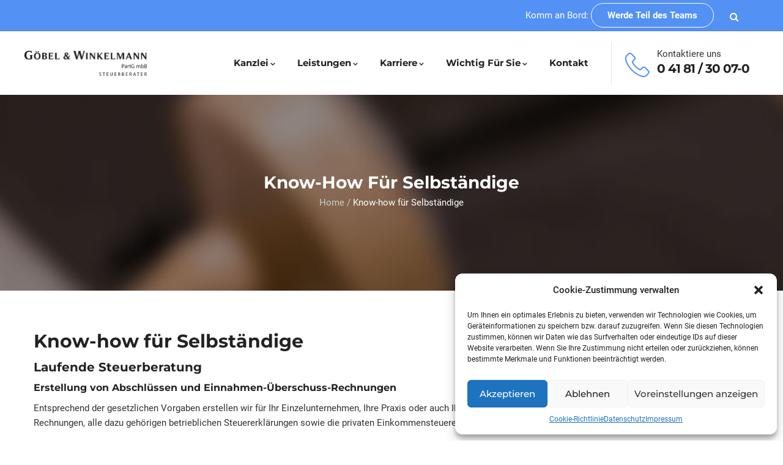

--- FILE ---
content_type: text/html; charset=UTF-8
request_url: https://goebel-winkelmann.de/service/selbststaendige/
body_size: 17375
content:
<!DOCTYPE html>
<html lang="de" class="no-js">
<head>
  <meta http-equiv="content-type" content="text/html; charset=UTF-8">
  <meta name="apple-touch-fullscreen" content="yes"/>
  <meta name="MobileOptimized" content="320"/>
  <meta name="viewport" content="width=device-width, initial-scale=1, maximum-scale=1, user-scalable=no">
  <link rel="profile" href="http://gmpg.org/xfn/11">
  <title>Know-how für Selbständige &#8211; Göbel &amp; Winkelmann</title>
<meta name='robots' content='max-image-preview:large' />
<!-- Grow Social by Mediavine v.1.20.2 https://marketplace.mediavine.com/grow-social-pro/ -->
<meta property="og:locale" content="de_DE_formal" />
<meta property="og:type" content="article" />
<meta property="og:title" content="Know-how für Selbständige" />
<meta property="og:description" content="&lt;ul&gt;
&lt;li&gt;Erstellung von Abschlüssen und Einnahmen-Überschuss-Rechnungen&lt;/li&gt;
&lt;li&gt;Finanzbuchhaltung &lt;/li&gt;
&lt;li&gt;Anlagenbuchhaltung &lt;/li&gt;
&lt;li&gt;Lohnbuchhaltung &lt;/li&gt;
&lt;li&gt;Betriebswirtschaftliche Beratung&lt;/li&gt;
&lt;li&gt;Rechtliche Beratung&lt;/li&gt;
&lt;/ul&gt;" />
<meta property="og:url" content="https://goebel-winkelmann.de/service/selbststaendige/" />
<meta property="og:site_name" content="Göbel &amp; Winkelmann" />
<meta property="og:updated_time" content="2022-02-09T15:48:35+00:00" />
<meta property="article:published_time" content="2021-10-01T09:34:17+00:00" />
<meta property="article:modified_time" content="2022-02-09T15:48:35+00:00" />
<meta name="twitter:card" content="summary_large_image" />
<meta name="twitter:title" content="Know-how für Selbständige" />
<meta name="twitter:description" content="&lt;ul&gt;
&lt;li&gt;Erstellung von Abschlüssen und Einnahmen-Überschuss-Rechnungen&lt;/li&gt;
&lt;li&gt;Finanzbuchhaltung &lt;/li&gt;
&lt;li&gt;Anlagenbuchhaltung &lt;/li&gt;
&lt;li&gt;Lohnbuchhaltung &lt;/li&gt;
&lt;li&gt;Betriebswirtschaftliche Beratung&lt;/li&gt;
&lt;li&gt;Rechtliche Beratung&lt;/li&gt;
&lt;/ul&gt;" />
<!-- Grow Social by Mediavine v.1.20.2 https://marketplace.mediavine.com/grow-social-pro/ -->
            <script id="omgf-pro-remove-async-google-fonts">
                var head=document.getElementsByTagName("head")[0],insertBefore=head.insertBefore,appendChild=head.appendChild,append=head.append;function runInterception(newElem,refElem,callback){if(!newElem.href||!(newElem.href.includes("//fonts.googleapis.com/css")||newElem.href.includes("//fonts.gstatic.com/s/")||newElem.href.includes("//fonts.googleapis.com/icon")))return eval(callback).call(head,newElem,refElem);console.log("OMGF Pro blocked request to "+newElem.href)}head.insertBefore=function(newElem,refElem){return runInterception(newElem,refElem,"insertBefore")},head.appendChild=function(newElem,refElem){return runInterception(newElem,refElem,"appendChild")},head.append=function(newElem,refElem){return runInterception(newElem,refElem,"append")};            </script>
<link rel='dns-prefetch' href='//goebel-winkelmann.de' />

<link rel="alternate" type="application/rss+xml" title="Göbel &amp; Winkelmann &raquo; Feed" href="https://goebel-winkelmann.de/feed/" />
<link rel="alternate" type="application/rss+xml" title="Göbel &amp; Winkelmann &raquo; Kommentar-Feed" href="https://goebel-winkelmann.de/comments/feed/" />
<script type="text/javascript">
window._wpemojiSettings = {"baseUrl":"https:\/\/s.w.org\/images\/core\/emoji\/14.0.0\/72x72\/","ext":".png","svgUrl":"https:\/\/s.w.org\/images\/core\/emoji\/14.0.0\/svg\/","svgExt":".svg","source":{"concatemoji":"https:\/\/goebel-winkelmann.de\/wp-includes\/js\/wp-emoji-release.min.js?ver=6.1.9"}};
/*! This file is auto-generated */
!function(e,a,t){var n,r,o,i=a.createElement("canvas"),p=i.getContext&&i.getContext("2d");function s(e,t){var a=String.fromCharCode,e=(p.clearRect(0,0,i.width,i.height),p.fillText(a.apply(this,e),0,0),i.toDataURL());return p.clearRect(0,0,i.width,i.height),p.fillText(a.apply(this,t),0,0),e===i.toDataURL()}function c(e){var t=a.createElement("script");t.src=e,t.defer=t.type="text/javascript",a.getElementsByTagName("head")[0].appendChild(t)}for(o=Array("flag","emoji"),t.supports={everything:!0,everythingExceptFlag:!0},r=0;r<o.length;r++)t.supports[o[r]]=function(e){if(p&&p.fillText)switch(p.textBaseline="top",p.font="600 32px Arial",e){case"flag":return s([127987,65039,8205,9895,65039],[127987,65039,8203,9895,65039])?!1:!s([55356,56826,55356,56819],[55356,56826,8203,55356,56819])&&!s([55356,57332,56128,56423,56128,56418,56128,56421,56128,56430,56128,56423,56128,56447],[55356,57332,8203,56128,56423,8203,56128,56418,8203,56128,56421,8203,56128,56430,8203,56128,56423,8203,56128,56447]);case"emoji":return!s([129777,127995,8205,129778,127999],[129777,127995,8203,129778,127999])}return!1}(o[r]),t.supports.everything=t.supports.everything&&t.supports[o[r]],"flag"!==o[r]&&(t.supports.everythingExceptFlag=t.supports.everythingExceptFlag&&t.supports[o[r]]);t.supports.everythingExceptFlag=t.supports.everythingExceptFlag&&!t.supports.flag,t.DOMReady=!1,t.readyCallback=function(){t.DOMReady=!0},t.supports.everything||(n=function(){t.readyCallback()},a.addEventListener?(a.addEventListener("DOMContentLoaded",n,!1),e.addEventListener("load",n,!1)):(e.attachEvent("onload",n),a.attachEvent("onreadystatechange",function(){"complete"===a.readyState&&t.readyCallback()})),(e=t.source||{}).concatemoji?c(e.concatemoji):e.wpemoji&&e.twemoji&&(c(e.twemoji),c(e.wpemoji)))}(window,document,window._wpemojiSettings);
</script>
<style type="text/css">
img.wp-smiley,
img.emoji {
	display: inline !important;
	border: none !important;
	box-shadow: none !important;
	height: 1em !important;
	width: 1em !important;
	margin: 0 0.07em !important;
	vertical-align: -0.1em !important;
	background: none !important;
	padding: 0 !important;
}
</style>
	<link rel='stylesheet' id='wp-block-library-css' href='https://goebel-winkelmann.de/wp-includes/css/dist/block-library/style.min.css?ver=6.1.9' type='text/css' media='all' />
<link rel='stylesheet' id='classic-theme-styles-css' href='https://goebel-winkelmann.de/wp-includes/css/classic-themes.min.css?ver=1' type='text/css' media='all' />
<style id='global-styles-inline-css' type='text/css'>
body{--wp--preset--color--black: #000000;--wp--preset--color--cyan-bluish-gray: #abb8c3;--wp--preset--color--white: #ffffff;--wp--preset--color--pale-pink: #f78da7;--wp--preset--color--vivid-red: #cf2e2e;--wp--preset--color--luminous-vivid-orange: #ff6900;--wp--preset--color--luminous-vivid-amber: #fcb900;--wp--preset--color--light-green-cyan: #7bdcb5;--wp--preset--color--vivid-green-cyan: #00d084;--wp--preset--color--pale-cyan-blue: #8ed1fc;--wp--preset--color--vivid-cyan-blue: #0693e3;--wp--preset--color--vivid-purple: #9b51e0;--wp--preset--gradient--vivid-cyan-blue-to-vivid-purple: linear-gradient(135deg,rgba(6,147,227,1) 0%,rgb(155,81,224) 100%);--wp--preset--gradient--light-green-cyan-to-vivid-green-cyan: linear-gradient(135deg,rgb(122,220,180) 0%,rgb(0,208,130) 100%);--wp--preset--gradient--luminous-vivid-amber-to-luminous-vivid-orange: linear-gradient(135deg,rgba(252,185,0,1) 0%,rgba(255,105,0,1) 100%);--wp--preset--gradient--luminous-vivid-orange-to-vivid-red: linear-gradient(135deg,rgba(255,105,0,1) 0%,rgb(207,46,46) 100%);--wp--preset--gradient--very-light-gray-to-cyan-bluish-gray: linear-gradient(135deg,rgb(238,238,238) 0%,rgb(169,184,195) 100%);--wp--preset--gradient--cool-to-warm-spectrum: linear-gradient(135deg,rgb(74,234,220) 0%,rgb(151,120,209) 20%,rgb(207,42,186) 40%,rgb(238,44,130) 60%,rgb(251,105,98) 80%,rgb(254,248,76) 100%);--wp--preset--gradient--blush-light-purple: linear-gradient(135deg,rgb(255,206,236) 0%,rgb(152,150,240) 100%);--wp--preset--gradient--blush-bordeaux: linear-gradient(135deg,rgb(254,205,165) 0%,rgb(254,45,45) 50%,rgb(107,0,62) 100%);--wp--preset--gradient--luminous-dusk: linear-gradient(135deg,rgb(255,203,112) 0%,rgb(199,81,192) 50%,rgb(65,88,208) 100%);--wp--preset--gradient--pale-ocean: linear-gradient(135deg,rgb(255,245,203) 0%,rgb(182,227,212) 50%,rgb(51,167,181) 100%);--wp--preset--gradient--electric-grass: linear-gradient(135deg,rgb(202,248,128) 0%,rgb(113,206,126) 100%);--wp--preset--gradient--midnight: linear-gradient(135deg,rgb(2,3,129) 0%,rgb(40,116,252) 100%);--wp--preset--duotone--dark-grayscale: url('#wp-duotone-dark-grayscale');--wp--preset--duotone--grayscale: url('#wp-duotone-grayscale');--wp--preset--duotone--purple-yellow: url('#wp-duotone-purple-yellow');--wp--preset--duotone--blue-red: url('#wp-duotone-blue-red');--wp--preset--duotone--midnight: url('#wp-duotone-midnight');--wp--preset--duotone--magenta-yellow: url('#wp-duotone-magenta-yellow');--wp--preset--duotone--purple-green: url('#wp-duotone-purple-green');--wp--preset--duotone--blue-orange: url('#wp-duotone-blue-orange');--wp--preset--font-size--small: 13px;--wp--preset--font-size--medium: 20px;--wp--preset--font-size--large: 36px;--wp--preset--font-size--x-large: 42px;--wp--preset--spacing--20: 0.44rem;--wp--preset--spacing--30: 0.67rem;--wp--preset--spacing--40: 1rem;--wp--preset--spacing--50: 1.5rem;--wp--preset--spacing--60: 2.25rem;--wp--preset--spacing--70: 3.38rem;--wp--preset--spacing--80: 5.06rem;}:where(.is-layout-flex){gap: 0.5em;}body .is-layout-flow > .alignleft{float: left;margin-inline-start: 0;margin-inline-end: 2em;}body .is-layout-flow > .alignright{float: right;margin-inline-start: 2em;margin-inline-end: 0;}body .is-layout-flow > .aligncenter{margin-left: auto !important;margin-right: auto !important;}body .is-layout-constrained > .alignleft{float: left;margin-inline-start: 0;margin-inline-end: 2em;}body .is-layout-constrained > .alignright{float: right;margin-inline-start: 2em;margin-inline-end: 0;}body .is-layout-constrained > .aligncenter{margin-left: auto !important;margin-right: auto !important;}body .is-layout-constrained > :where(:not(.alignleft):not(.alignright):not(.alignfull)){max-width: var(--wp--style--global--content-size);margin-left: auto !important;margin-right: auto !important;}body .is-layout-constrained > .alignwide{max-width: var(--wp--style--global--wide-size);}body .is-layout-flex{display: flex;}body .is-layout-flex{flex-wrap: wrap;align-items: center;}body .is-layout-flex > *{margin: 0;}:where(.wp-block-columns.is-layout-flex){gap: 2em;}.has-black-color{color: var(--wp--preset--color--black) !important;}.has-cyan-bluish-gray-color{color: var(--wp--preset--color--cyan-bluish-gray) !important;}.has-white-color{color: var(--wp--preset--color--white) !important;}.has-pale-pink-color{color: var(--wp--preset--color--pale-pink) !important;}.has-vivid-red-color{color: var(--wp--preset--color--vivid-red) !important;}.has-luminous-vivid-orange-color{color: var(--wp--preset--color--luminous-vivid-orange) !important;}.has-luminous-vivid-amber-color{color: var(--wp--preset--color--luminous-vivid-amber) !important;}.has-light-green-cyan-color{color: var(--wp--preset--color--light-green-cyan) !important;}.has-vivid-green-cyan-color{color: var(--wp--preset--color--vivid-green-cyan) !important;}.has-pale-cyan-blue-color{color: var(--wp--preset--color--pale-cyan-blue) !important;}.has-vivid-cyan-blue-color{color: var(--wp--preset--color--vivid-cyan-blue) !important;}.has-vivid-purple-color{color: var(--wp--preset--color--vivid-purple) !important;}.has-black-background-color{background-color: var(--wp--preset--color--black) !important;}.has-cyan-bluish-gray-background-color{background-color: var(--wp--preset--color--cyan-bluish-gray) !important;}.has-white-background-color{background-color: var(--wp--preset--color--white) !important;}.has-pale-pink-background-color{background-color: var(--wp--preset--color--pale-pink) !important;}.has-vivid-red-background-color{background-color: var(--wp--preset--color--vivid-red) !important;}.has-luminous-vivid-orange-background-color{background-color: var(--wp--preset--color--luminous-vivid-orange) !important;}.has-luminous-vivid-amber-background-color{background-color: var(--wp--preset--color--luminous-vivid-amber) !important;}.has-light-green-cyan-background-color{background-color: var(--wp--preset--color--light-green-cyan) !important;}.has-vivid-green-cyan-background-color{background-color: var(--wp--preset--color--vivid-green-cyan) !important;}.has-pale-cyan-blue-background-color{background-color: var(--wp--preset--color--pale-cyan-blue) !important;}.has-vivid-cyan-blue-background-color{background-color: var(--wp--preset--color--vivid-cyan-blue) !important;}.has-vivid-purple-background-color{background-color: var(--wp--preset--color--vivid-purple) !important;}.has-black-border-color{border-color: var(--wp--preset--color--black) !important;}.has-cyan-bluish-gray-border-color{border-color: var(--wp--preset--color--cyan-bluish-gray) !important;}.has-white-border-color{border-color: var(--wp--preset--color--white) !important;}.has-pale-pink-border-color{border-color: var(--wp--preset--color--pale-pink) !important;}.has-vivid-red-border-color{border-color: var(--wp--preset--color--vivid-red) !important;}.has-luminous-vivid-orange-border-color{border-color: var(--wp--preset--color--luminous-vivid-orange) !important;}.has-luminous-vivid-amber-border-color{border-color: var(--wp--preset--color--luminous-vivid-amber) !important;}.has-light-green-cyan-border-color{border-color: var(--wp--preset--color--light-green-cyan) !important;}.has-vivid-green-cyan-border-color{border-color: var(--wp--preset--color--vivid-green-cyan) !important;}.has-pale-cyan-blue-border-color{border-color: var(--wp--preset--color--pale-cyan-blue) !important;}.has-vivid-cyan-blue-border-color{border-color: var(--wp--preset--color--vivid-cyan-blue) !important;}.has-vivid-purple-border-color{border-color: var(--wp--preset--color--vivid-purple) !important;}.has-vivid-cyan-blue-to-vivid-purple-gradient-background{background: var(--wp--preset--gradient--vivid-cyan-blue-to-vivid-purple) !important;}.has-light-green-cyan-to-vivid-green-cyan-gradient-background{background: var(--wp--preset--gradient--light-green-cyan-to-vivid-green-cyan) !important;}.has-luminous-vivid-amber-to-luminous-vivid-orange-gradient-background{background: var(--wp--preset--gradient--luminous-vivid-amber-to-luminous-vivid-orange) !important;}.has-luminous-vivid-orange-to-vivid-red-gradient-background{background: var(--wp--preset--gradient--luminous-vivid-orange-to-vivid-red) !important;}.has-very-light-gray-to-cyan-bluish-gray-gradient-background{background: var(--wp--preset--gradient--very-light-gray-to-cyan-bluish-gray) !important;}.has-cool-to-warm-spectrum-gradient-background{background: var(--wp--preset--gradient--cool-to-warm-spectrum) !important;}.has-blush-light-purple-gradient-background{background: var(--wp--preset--gradient--blush-light-purple) !important;}.has-blush-bordeaux-gradient-background{background: var(--wp--preset--gradient--blush-bordeaux) !important;}.has-luminous-dusk-gradient-background{background: var(--wp--preset--gradient--luminous-dusk) !important;}.has-pale-ocean-gradient-background{background: var(--wp--preset--gradient--pale-ocean) !important;}.has-electric-grass-gradient-background{background: var(--wp--preset--gradient--electric-grass) !important;}.has-midnight-gradient-background{background: var(--wp--preset--gradient--midnight) !important;}.has-small-font-size{font-size: var(--wp--preset--font-size--small) !important;}.has-medium-font-size{font-size: var(--wp--preset--font-size--medium) !important;}.has-large-font-size{font-size: var(--wp--preset--font-size--large) !important;}.has-x-large-font-size{font-size: var(--wp--preset--font-size--x-large) !important;}
.wp-block-navigation a:where(:not(.wp-element-button)){color: inherit;}
:where(.wp-block-columns.is-layout-flex){gap: 2em;}
.wp-block-pullquote{font-size: 1.5em;line-height: 1.6;}
</style>
<link rel='stylesheet' id='dnd-upload-cf7-css' href='https://goebel-winkelmann.de/wp-content/plugins/drag-and-drop-multiple-file-upload-contact-form-7/assets/css/dnd-upload-cf7.css?ver=1.3.6.5' type='text/css' media='all' />
<link rel='stylesheet' id='contact-form-7-css' href='https://goebel-winkelmann.de/wp-content/plugins/contact-form-7/includes/css/styles.css?ver=5.6.4' type='text/css' media='all' />
<link rel="preload" class="mv-grow-style" href="https://goebel-winkelmann.de/wp-content/plugins/social-pug/assets/dist/style-frontend-pro.1.20.2.css?ver=1.20.2" as="style"><noscript><link rel='stylesheet' id='dpsp-frontend-style-pro-css' href='https://goebel-winkelmann.de/wp-content/plugins/social-pug/assets/dist/style-frontend-pro.1.20.2.css?ver=1.20.2' type='text/css' media='all' />
</noscript><link rel='stylesheet' id='cmplz-general-css' href='https://goebel-winkelmann.de/wp-content/plugins/complianz-gdpr/assets/css/cookieblocker.min.css?ver=6.3.5' type='text/css' media='all' />
<link rel='stylesheet' id='winnex-fonts-css' href='https://goebel-winkelmann.de/wp-content/uploads/omgf/winnex-fonts/winnex-fonts.css?ver=1668160338' type='text/css' media='all' />
<link rel='stylesheet' id='lightgallery-css' href='https://goebel-winkelmann.de/wp-content/themes/winnex/js/lightgallery/css/lightgallery.min.css?ver=6.1.9' type='text/css' media='all' />
<link rel='stylesheet' id='winnex-style-css' href='https://goebel-winkelmann.de/wp-content/themes/winnex/style.css?ver=1.0.1' type='text/css' media='all' />
<link rel='stylesheet' id='magnific-css' href='https://goebel-winkelmann.de/wp-content/themes/winnex/js/magnific/magnific-popup.css?ver=6.1.9' type='text/css' media='all' />
<link rel='stylesheet' id='owl-carousel-css' href='https://goebel-winkelmann.de/wp-content/themes/winnex/js/owl-carousel/assets/owl.carousel.css?ver=6.1.9' type='text/css' media='all' />
<link rel='stylesheet' id='icon-custom-css' href='https://goebel-winkelmann.de/wp-content/themes/winnex/css/icon-custom.css?ver=6.1.9' type='text/css' media='all' />
<link rel='stylesheet' id='icon-fontawesome-css' href='https://goebel-winkelmann.de/wp-content/themes/winnex/css/fontawesome/css/font-awesome.min.css?ver=6.1.9' type='text/css' media='all' />
<link rel='stylesheet' id='winnex-bootstrap-css' href='https://goebel-winkelmann.de/wp-content/themes/winnex/css/skins/blue-2/bootstrap.css?ver=1.0.1' type='text/css' media='all' />
<link rel='stylesheet' id='winnex-woocoomerce-css' href='https://goebel-winkelmann.de/wp-content/themes/winnex/css/skins/blue-2/woocommerce.css?ver=1.0.1' type='text/css' media='all' />
<link rel='stylesheet' id='winnex-template-css' href='https://goebel-winkelmann.de/wp-content/themes/winnex/css/skins/blue-2/template.css?ver=1.0.1' type='text/css' media='all' />
<link rel='stylesheet' id='winnex-parent-style-css' href='https://goebel-winkelmann.de/wp-content/themes/winnex/style.css?ver=6.1.9' type='text/css' media='all' />
<link rel='stylesheet' id='winnex-child-style-css' href='https://goebel-winkelmann.de/wp-content/themes/winnex_child/style.css?ver=6.1.9' type='text/css' media='all' />
<link rel='stylesheet' id='gva-custom-style-css' href='https://goebel-winkelmann.de/wp-content/themes/winnex/css/custom_script.css?ver=6.1.9' type='text/css' media='all' />
<style id='gva-custom-style-inline-css' type='text/css'>
body{color:#333333;}.topbar{background:#5491F5;}.topbar{color: #FFFFFF;}ul.gva-main-menu > li > a:hover, ul.gva-main-menu > li > a:focus, ul.gva-main-menu > li > a:active{color: #D2DDE4!important;}ul.gva-main-menu .submenu-inner a:hover, ul.gva-main-menu .submenu-inner a:active, ul.gva-main-menu .submenu-inner a:focus {color: #D2DDE4!important;}div.page a:hover, div.page a:active, div.page a:focus {background: #D2DDE4!important;}#wp-footer {background: #5491F5!important;}#wp-footer {color: #FFFFFF;}#wp-footer a:hover, #wp-footer a:active, #wp-footer a:focus {color: #D2DDE4!important;}.copyright {background: #5491F5!important;}.copyright {color: #FFFFFF;}.copyright a:hover, .copyright a:active, .copyright a:focus {color: #D2DDE4!important;}
</style>
<script type='text/javascript' src='https://goebel-winkelmann.de/wp-includes/js/jquery/jquery.min.js?ver=3.6.1' id='jquery-core-js'></script>
<script type='text/javascript' src='https://goebel-winkelmann.de/wp-includes/js/jquery/jquery-migrate.min.js?ver=3.3.2' id='jquery-migrate-js'></script>
<script type='text/javascript' src='https://goebel-winkelmann.de/wp-content/themes/winnex/js/bootstrap.js?ver=6.1.9' id='bootstrap-js'></script>
<script type='text/javascript' src='https://goebel-winkelmann.de/wp-content/themes/winnex/js/countdown.js?ver=6.1.9' id='countdown-js'></script>
<script type='text/javascript' src='https://goebel-winkelmann.de/wp-content/themes/winnex/js/count-to.js?ver=6.1.9' id='count-to-js'></script>
<script type='text/javascript' src='https://goebel-winkelmann.de/wp-content/themes/winnex/js/jquery.appear.js?ver=6.1.9' id='appear-js'></script>
<script type='text/javascript' src='https://goebel-winkelmann.de/wp-content/themes/winnex/js/perfect-scrollbar.jquery.min.js?ver=6.1.9' id='scrollbar-js'></script>
<script type='text/javascript' src='https://goebel-winkelmann.de/wp-content/themes/winnex/js/owl-carousel/owl.carousel.min.js?ver=6.1.9' id='owl-carousel-js'></script>
<script type='text/javascript' src='https://goebel-winkelmann.de/wp-content/themes/winnex/js/magnific/jquery.magnific-popup.min.js?ver=6.1.9' id='magnific-js'></script>
<script type='text/javascript' src='https://goebel-winkelmann.de/wp-content/themes/winnex/js/scroll/jquery.scrollto.js?ver=6.1.9' id='scroll-to-js'></script>
<script type='text/javascript' src='https://goebel-winkelmann.de/wp-content/themes/winnex/js/waypoint.js?ver=6.1.9' id='waypoint-js'></script>
<script type='text/javascript' src='https://goebel-winkelmann.de/wp-content/themes/winnex/js/jquery.cookie.js?ver=6.1.9' id='cookie-js'></script>
<script type='text/javascript' src='https://goebel-winkelmann.de/wp-content/themes/winnex/js/jquery.typer.js?ver=6.1.9' id='typer-js'></script>
<script type='text/javascript' src='https://goebel-winkelmann.de/wp-includes/js/imagesloaded.min.js?ver=4.1.4' id='imagesloaded-js'></script>
<script type='text/javascript' src='https://goebel-winkelmann.de/wp-content/themes/winnex/js/lightgallery/js/lightgallery.min.js?ver=6.1.9' id='lightgallery-js'></script>
<script type='text/javascript' src='https://goebel-winkelmann.de/wp-includes/js/masonry.min.js?ver=4.2.2' id='masonry-js'></script>
<script type='text/javascript' src='https://goebel-winkelmann.de/wp-includes/js/jquery/jquery.masonry.min.js?ver=3.1.2b' id='jquery-masonry-js'></script>
<script type='text/javascript' id='winnex-main-js-extra'>
/* <![CDATA[ */
var form_ajax_object = {"security_nonce":"c7cc9f1a91"};
/* ]]> */
</script>
<script type='text/javascript' src='https://goebel-winkelmann.de/wp-content/themes/winnex/js/main.js?ver=6.1.9' id='winnex-main-js'></script>
<script type='text/javascript' id='woocommerce-theme-js-extra'>
/* <![CDATA[ */
var woo_ajax_object = {"security_nonce":"24f375bea0"};
/* ]]> */
</script>
<script type='text/javascript' src='https://goebel-winkelmann.de/wp-content/themes/winnex/js/woocommerce.js?ver=6.1.9' id='woocommerce-theme-js'></script>
<link rel="https://api.w.org/" href="https://goebel-winkelmann.de/wp-json/" /><link rel="EditURI" type="application/rsd+xml" title="RSD" href="https://goebel-winkelmann.de/xmlrpc.php?rsd" />
<link rel="wlwmanifest" type="application/wlwmanifest+xml" href="https://goebel-winkelmann.de/wp-includes/wlwmanifest.xml" />
<meta name="generator" content="WordPress 6.1.9" />
<link rel="canonical" href="https://goebel-winkelmann.de/service/selbststaendige/" />
<link rel='shortlink' href='https://goebel-winkelmann.de/?p=3790' />
<link rel="alternate" type="application/json+oembed" href="https://goebel-winkelmann.de/wp-json/oembed/1.0/embed?url=https%3A%2F%2Fgoebel-winkelmann.de%2Fservice%2Fselbststaendige%2F" />
<link rel="alternate" type="text/xml+oembed" href="https://goebel-winkelmann.de/wp-json/oembed/1.0/embed?url=https%3A%2F%2Fgoebel-winkelmann.de%2Fservice%2Fselbststaendige%2F&#038;format=xml" />
<meta name="framework" content="Redux 4.2.11" /><script> var ajaxurl = "https://goebel-winkelmann.de/wp-admin/admin-ajax.php";</script><style type="text/css" data-source="Grow Social by Mediavine"></style><style>.cmplz-hidden{display:none!important;}</style><script> var ajaxurl = "https://goebel-winkelmann.de/wp-admin/admin-ajax.php";</script><meta name="generator" content="Powered by WPBakery Page Builder - drag and drop page builder for WordPress."/>
<meta name="generator" content="Powered by Slider Revolution 6.5.8 - responsive, Mobile-Friendly Slider Plugin for WordPress with comfortable drag and drop interface." />
<link rel="icon" href="https://goebel-winkelmann.de/wp-content/uploads/2022/11/cropped-favicon-gundw-32x32.jpg" sizes="32x32" />
<link rel="icon" href="https://goebel-winkelmann.de/wp-content/uploads/2022/11/cropped-favicon-gundw-192x192.jpg" sizes="192x192" />
<link rel="apple-touch-icon" href="https://goebel-winkelmann.de/wp-content/uploads/2022/11/cropped-favicon-gundw-180x180.jpg" />
<meta name="msapplication-TileImage" content="https://goebel-winkelmann.de/wp-content/uploads/2022/11/cropped-favicon-gundw-270x270.jpg" />
<script type="text/javascript">function setREVStartSize(e){
			//window.requestAnimationFrame(function() {				 
				window.RSIW = window.RSIW===undefined ? window.innerWidth : window.RSIW;	
				window.RSIH = window.RSIH===undefined ? window.innerHeight : window.RSIH;	
				try {								
					var pw = document.getElementById(e.c).parentNode.offsetWidth,
						newh;
					pw = pw===0 || isNaN(pw) ? window.RSIW : pw;
					e.tabw = e.tabw===undefined ? 0 : parseInt(e.tabw);
					e.thumbw = e.thumbw===undefined ? 0 : parseInt(e.thumbw);
					e.tabh = e.tabh===undefined ? 0 : parseInt(e.tabh);
					e.thumbh = e.thumbh===undefined ? 0 : parseInt(e.thumbh);
					e.tabhide = e.tabhide===undefined ? 0 : parseInt(e.tabhide);
					e.thumbhide = e.thumbhide===undefined ? 0 : parseInt(e.thumbhide);
					e.mh = e.mh===undefined || e.mh=="" || e.mh==="auto" ? 0 : parseInt(e.mh,0);		
					if(e.layout==="fullscreen" || e.l==="fullscreen") 						
						newh = Math.max(e.mh,window.RSIH);					
					else{					
						e.gw = Array.isArray(e.gw) ? e.gw : [e.gw];
						for (var i in e.rl) if (e.gw[i]===undefined || e.gw[i]===0) e.gw[i] = e.gw[i-1];					
						e.gh = e.el===undefined || e.el==="" || (Array.isArray(e.el) && e.el.length==0)? e.gh : e.el;
						e.gh = Array.isArray(e.gh) ? e.gh : [e.gh];
						for (var i in e.rl) if (e.gh[i]===undefined || e.gh[i]===0) e.gh[i] = e.gh[i-1];
											
						var nl = new Array(e.rl.length),
							ix = 0,						
							sl;					
						e.tabw = e.tabhide>=pw ? 0 : e.tabw;
						e.thumbw = e.thumbhide>=pw ? 0 : e.thumbw;
						e.tabh = e.tabhide>=pw ? 0 : e.tabh;
						e.thumbh = e.thumbhide>=pw ? 0 : e.thumbh;					
						for (var i in e.rl) nl[i] = e.rl[i]<window.RSIW ? 0 : e.rl[i];
						sl = nl[0];									
						for (var i in nl) if (sl>nl[i] && nl[i]>0) { sl = nl[i]; ix=i;}															
						var m = pw>(e.gw[ix]+e.tabw+e.thumbw) ? 1 : (pw-(e.tabw+e.thumbw)) / (e.gw[ix]);					
						newh =  (e.gh[ix] * m) + (e.tabh + e.thumbh);
					}
					var el = document.getElementById(e.c);
					if (el!==null && el) el.style.height = newh+"px";					
					el = document.getElementById(e.c+"_wrapper");
					if (el!==null && el) {
						el.style.height = newh+"px";
						el.style.display = "block";
					}
				} catch(e){
					console.log("Failure at Presize of Slider:" + e)
				}					   
			//});
		  };</script>
		<style type="text/css" id="wp-custom-css">
			* .support-box,
* .gsc-icon-box.right .highlight_content .title:after, .gsc-icon-box.left .highlight_content .title:after,
* input[type*="submit"] {
	background: #5491f5 !important;
}

* .column-border .vc_column-inner {
	border-color:#5491f5 !important;
}

* .gsc-job-box .content-inner .job-type, * .gsc-job-box .content-inner .information ul li i {
	color: #5491f5 !important;
}

.wpcf7-form select {
  appearance: none;
	-webkit-appearance: none;
  outline: 0;
  border: 0;
  box-shadow: none;
		border: 1px solid rgba(0, 0, 0, 0.1); 
	border-radius: 15px;
    background-color: #fff !important;
	background: #fff !important;
	color: #000 !important;
}

.wpcf7-form .action .wpcf7-submit {
	border: 1px solid #fff;
}

header .logo img {
	width: 100% !important;
}

.topbar .right .main-search i {
	color: #fff !important;
}

.topbar .right .topbar-text a {
	text-decoration: none;
}

.rubrikbild_hg,
.rubrik_header {
	background-color: #5491f5 !important;
	color: #fff !important
}

.rubrik_header .rubrik a h5 {
	color: #fff !important;
}

.beitrag_steuertermine table {
	background-color: #5491f5 !important;
}

.beitrag_steuertermine table tr td {
	color: #fff !important;
	border-color: #fff !important;
}

.mio_head #eingabe_suchbegriff select {
	  appearance: none;
	-webkit-appearance: none;
  outline: 0;
  border: 0;
  box-shadow: none;
		border: 1px solid rgba(0, 0, 0, 0.1); 
	border-radius: 15px;
    background-color: #5491f5 !important;
	background: #5491f5 !important;
	color: #fff !important;
}

.mio_standard.mio_news article .teaser a {
	display: inline-block;
		border: 1px solid rgba(0, 0, 0, 0.1); 
	border-radius: 5px;
    background-color: #5491f5 !important;
	color: #fff !important;
	padding-top: 4px;
padding-bottom: 4px;
padding-left: 8px;
padding-right: 8px;
}

.mb_teaser .download,
.icon_msg_print,
.icon_msg_hide {
	display: none !important;
}

.toggle.lnk_msg_print,
.toggle.lnk_msg_hide {
	display: inline-block;
		border: 1px solid rgba(0, 0, 0, 0.1); 
	border-radius: 5px;
    background-color: #5491f5 !important;
	color: #fff !important;
	padding-top: 4px;
padding-bottom: 4px;
padding-left: 8px;
padding-right: 8px;
}

.mehr a,
.mb_teaser .mmb_download,
.mio_standard.mio_news .paginierung a {
		display: inline-block;
		border: 1px solid rgba(0, 0, 0, 0.1); 
	border-radius: 5px;
    background-color: #5491f5 !important;
	color: #fff !important;
	padding-top: 4px;
padding-bottom: 4px;
padding-left: 8px;
padding-right: 8px;
}

.mio_standard.mio_news .paginierung span {
		display: inline-block;
		border: 1px solid #5491f5; 
	border-radius: 5px;
    background-color: #fff !important;
	color: #000 !important;
	padding-top: 4px;
padding-bottom: 4px;
padding-left: 8px;
padding-right: 8px;
}

.custom-breadcrumb.hero.text-light.text-center {
	background-attachment: fixed !important;
}

#wp-footer a {
	color: #fff !important;
}

.gsc-heading .title {
	text-transform: none !important;
}

.team-block-single .team-quote:after {
	color: #5491f5 !important;
}

.contact-feedback-form input,
.contact-feedback-form textarea {
	border-radius: 15px !important;
}

.team-quote {
	display: none !important
}

.string {
	color:#000;
}

		</style>
		<noscript><style> .wpb_animate_when_almost_visible { opacity: 1; }</style></noscript></head>
<body data-cmplz=1 class="service-template-default single single-service postid-3790 wpb-js-composer js-comp-ver-6.7.0 vc_responsive">
  <div class="wrapper-page"> <!--page-->
        
    <header class=" header-default header-v1">
        <div class="topbar hidden-sm hidden-xs">
    <div class="container">
      <div class="content-inner">
        <div class="left pull-left">
          <ul class="socials">
    

     

     

     

    

    
   
   
   
   
    </ul>        </div> 
        <div class="right pull-right">
          
          <div class="mini-cart-header cart-v2">
              
          </div> 

          <div class="main-search gva-search">
            <a class="control-search"><i class="fa fa-search"></i></a>
            <div class="gva-search-content search-content">
              <div class="search-content-inner">
                <div class="content-inner"><form method="get" class="searchform gva-main-search" action="https://goebel-winkelmann.de/">
	<div class="gva-search">
		<input name="s" maxlength="40" class="form-control input-large input-search" type="text" size="20" placeholder="Search...">
		<span class="input-group-addon input-large btn-search">
			<input type="submit" class="fa" value="&#xf002;" />
		</span>
	</div>
</form>


</div>  
              </div>  
            </div>
          </div>
          
          <div class="topbar-text">
            Komm an Bord:
<a href="/karriere" style="color:#fff;text-decoration:none"><div style="text-decoration: none; display: inline; padding: 10px 26px; background-color: #5491f5; border: 1px solid #fff; border-radius: 30px; color: #fff; font-size: 15px; font-weight: 600; line-height: 40px;">Werde Teil des Teams</div></a>
&nbsp;          </div>

        </div>   
      </div>   
    </div>   
  </div>
        
      <div class="gv-sticky-menu">
        
<div class="header-mobile hidden-lg hidden-md">
  <div class="container">
    <div class="row"> 
     
      <div class="left col-xs-4">
         <div class="hidden-lg hidden-md">
   <div class="canvas-menu gva-offcanvas">
     <a class="dropdown-toggle" data-canvas=".mobile" href="#"><i class="gv-icon-103"></i></a>
   </div>
   <div class="gva-offcanvas-content mobile">
      <div class="close-canvas"><a><i class="gv-icon-8"></i></a></div>
      <div class="wp-sidebar sidebar">
         <div id="gva-mobile-menu" class="navbar-collapse"><ul id="menu-main-menu" class="nav navbar-nav gva-nav-menu gva-mobile-menu"><li id="menu-item-3984" class="menu-item menu-item-type-post_type menu-item-object-page menu-item-has-children menu-item-3984"><a href="https://goebel-winkelmann.de/kanzlei/">Kanzlei<span class="caret"></span></a>
<ul class="submenu-inner ">
	<li id="menu-item-4177" class="menu-item menu-item-type-post_type menu-item-object-page menu-item-4177"><a href="https://goebel-winkelmann.de/kanzlei/">Unser Team</a></li>
	<li id="menu-item-4108" class="menu-item menu-item-type-post_type menu-item-object-page menu-item-4108"><a href="https://goebel-winkelmann.de/kanzlei/leitbild/">Kanzleileitbild</a></li>
	<li id="menu-item-4204" class="menu-item menu-item-type-post_type menu-item-object-page menu-item-4204"><a href="https://goebel-winkelmann.de/kanzlei/engagement/">Engagement</a></li>
</ul>
</li>
<li id="menu-item-3789" class="menu-item menu-item-type-post_type menu-item-object-page current-menu-ancestor current-menu-parent current_page_parent current_page_ancestor menu-item-has-children menu-item-3789"><a href="https://goebel-winkelmann.de/leistungen/">Leistungen<span class="caret"></span></a>
<ul class="submenu-inner ">
	<li id="menu-item-4172" class="menu-item menu-item-type-custom menu-item-object-custom menu-item-4172"><a href="/service/nachfolgeplanung/">Nachfolgeplanung</a></li>
	<li id="menu-item-4173" class="menu-item menu-item-type-custom menu-item-object-custom menu-item-4173"><a href="/service/betriebswirtschaftliche-beratung/">Betriebswirtschaftliche Beratung</a></li>
	<li id="menu-item-4174" class="menu-item menu-item-type-custom menu-item-object-custom menu-item-4174"><a href="/service/unternehmensgruendung/">Unternehmensgründung</a></li>
	<li id="menu-item-3797" class="menu-item menu-item-type-custom menu-item-object-custom menu-item-3797"><a href="/service/privatkunden">Beratung Für Privatmandanten</a></li>
	<li id="menu-item-3795" class="menu-item menu-item-type-custom menu-item-object-custom current-menu-item menu-item-3795"><a href="/service/selbststaendige">Know-how für Selbständige</a></li>
	<li id="menu-item-3796" class="menu-item menu-item-type-custom menu-item-object-custom menu-item-3796"><a href="/service/gesellschaften">Service Für Gesellschaften</a></li>
</ul>
</li>
<li id="menu-item-3785" class="menu-item menu-item-type-post_type menu-item-object-page menu-item-has-children menu-item-3785"><a href="https://goebel-winkelmann.de/karriere/">Karriere<span class="caret"></span></a>
<ul class="submenu-inner ">
	<li id="menu-item-3997" class="menu-item menu-item-type-post_type menu-item-object-page menu-item-3997"><a href="https://goebel-winkelmann.de/karriere/">Stellenangebote</a></li>
	<li id="menu-item-3998" class="menu-item menu-item-type-post_type menu-item-object-page menu-item-3998"><a href="https://goebel-winkelmann.de/karriere/ausbildung-studium/">Ausbildung &#038; Studium</a></li>
</ul>
</li>
<li id="menu-item-4057" class="menu-item menu-item-type-post_type menu-item-object-page menu-item-has-children menu-item-4057"><a href="https://goebel-winkelmann.de/merkblaetter/">Wichtig für Sie<span class="caret"></span></a>
<ul class="submenu-inner ">
	<li id="menu-item-4041" class="menu-item menu-item-type-post_type menu-item-object-page menu-item-4041"><a href="https://goebel-winkelmann.de/merkblaetter/">Merkblätter</a></li>
	<li id="menu-item-4056" class="menu-item menu-item-type-post_type menu-item-object-page menu-item-4056"><a href="https://goebel-winkelmann.de/steuernews/">Steuernews</a></li>
	<li id="menu-item-4037" class="menu-item menu-item-type-post_type menu-item-object-page menu-item-has-children menu-item-4037"><a href="https://goebel-winkelmann.de/wichtige-links/">Wichtige Links<span class="caret"></span></a>
	<ul class="submenu-inner ">
		<li id="menu-item-3968" class="menu-item menu-item-type-custom menu-item-object-custom menu-item-3968"><a href="https://apps.datev.de/taxdocuments">DATEV Meine Steuern</a></li>
		<li id="menu-item-3967" class="menu-item menu-item-type-custom menu-item-object-custom menu-item-3967"><a href="https://arbeitnehmeronline.de/">Arbeitnehmer online</a></li>
		<li id="menu-item-3966" class="menu-item menu-item-type-custom menu-item-object-custom menu-item-3966"><a href="http://duo.datev.de/">Unternehmen online</a></li>
	</ul>
</li>
</ul>
</li>
<li id="menu-item-3787" class="menu-item menu-item-type-post_type menu-item-object-page menu-item-3787"><a href="https://goebel-winkelmann.de/kontakt/">Kontakt</a></li>
</ul></div>         <div class="after-offcanvas">
                     </div>    
     </div>
   </div>
</div>      </div>

      <div class="center text-center col-xs-4">
        <div class="logo-menu">
          <a href="https://goebel-winkelmann.de/">
            <img src="https://goebel-winkelmann.de/wp-content/uploads/2021/10/GW-logo-2021.png" alt="Göbel &amp; Winkelmann" />
          </a>
        </div>
      </div>


        <div class="right col-xs-4">
                    <div class="main-search gva-search">
            <a class="control-search"><i class="fa fa-search"></i></a>
            <div class="gva-search-content search-content">
              <div class="search-content-inner">
                <div class="content-inner"><form method="get" class="searchform gva-main-search" action="https://goebel-winkelmann.de/">
	<div class="gva-search">
		<input name="s" maxlength="40" class="form-control input-large input-search" type="text" size="20" placeholder="Search...">
		<span class="input-group-addon input-large btn-search">
			<input type="submit" class="fa" value="&#xf002;" />
		</span>
	</div>
</form>


</div>  
              </div>  
            </div>
          </div>
        </div> 
       
    </div>  
  </div>  
</div>        <div class="header-mainmenu hidden-xs hidden-sm">
          
            <div class="container"> 
              <div class="prelative">
                <div class="row">
                  <div class="logo col-lg-2 col-md-2 col-sm-12">
                    <a class="logo-theme" href="https://goebel-winkelmann.de/">
                      <img src="https://goebel-winkelmann.de/wp-content/uploads/2021/10/GW-logo-2021_simple.png" alt="Göbel &amp; Winkelmann" />
                    </a>
                  </div>

                  
                  <div class="col-sm-10 col-xs-12 pstatic header-right quick-header-enable">
                    <div class="content-innter clearfix">
                      <div id="gva-mainmenu" class="pstatic main-menu header-bottom">
                        <div id="gva-main-menu" class="navbar-collapse"><ul id="menu-main-menu-1" class="nav navbar-nav gva-nav-menu gva-main-menu"><li class="menu-item menu-item-type-post_type menu-item-object-page menu-item-has-children menu-item-3984"><a href="https://goebel-winkelmann.de/kanzlei/">Kanzlei<span class="caret"></span></a>
<ul class="submenu-inner ">
	<li class="menu-item menu-item-type-post_type menu-item-object-page menu-item-4177"><a href="https://goebel-winkelmann.de/kanzlei/">Unser Team</a></li>
	<li class="menu-item menu-item-type-post_type menu-item-object-page menu-item-4108"><a href="https://goebel-winkelmann.de/kanzlei/leitbild/">Kanzleileitbild</a></li>
	<li class="menu-item menu-item-type-post_type menu-item-object-page menu-item-4204"><a href="https://goebel-winkelmann.de/kanzlei/engagement/">Engagement</a></li>
</ul>
</li>
<li class="menu-item menu-item-type-post_type menu-item-object-page current-menu-ancestor current-menu-parent current_page_parent current_page_ancestor menu-item-has-children menu-item-3789"><a href="https://goebel-winkelmann.de/leistungen/">Leistungen<span class="caret"></span></a>
<ul class="submenu-inner ">
	<li class="menu-item menu-item-type-custom menu-item-object-custom menu-item-4172"><a href="/service/nachfolgeplanung/">Nachfolgeplanung</a></li>
	<li class="menu-item menu-item-type-custom menu-item-object-custom menu-item-4173"><a href="/service/betriebswirtschaftliche-beratung/">Betriebswirtschaftliche Beratung</a></li>
	<li class="menu-item menu-item-type-custom menu-item-object-custom menu-item-4174"><a href="/service/unternehmensgruendung/">Unternehmensgründung</a></li>
	<li class="menu-item menu-item-type-custom menu-item-object-custom menu-item-3797"><a href="/service/privatkunden">Beratung Für Privatmandanten</a></li>
	<li class="menu-item menu-item-type-custom menu-item-object-custom current-menu-item menu-item-3795"><a href="/service/selbststaendige">Know-how für Selbständige</a></li>
	<li class="menu-item menu-item-type-custom menu-item-object-custom menu-item-3796"><a href="/service/gesellschaften">Service Für Gesellschaften</a></li>
</ul>
</li>
<li class="menu-item menu-item-type-post_type menu-item-object-page menu-item-has-children menu-item-3785"><a href="https://goebel-winkelmann.de/karriere/">Karriere<span class="caret"></span></a>
<ul class="submenu-inner ">
	<li class="menu-item menu-item-type-post_type menu-item-object-page menu-item-3997"><a href="https://goebel-winkelmann.de/karriere/">Stellenangebote</a></li>
	<li class="menu-item menu-item-type-post_type menu-item-object-page menu-item-3998"><a href="https://goebel-winkelmann.de/karriere/ausbildung-studium/">Ausbildung &#038; Studium</a></li>
</ul>
</li>
<li class="menu-item menu-item-type-post_type menu-item-object-page menu-item-has-children menu-item-4057"><a href="https://goebel-winkelmann.de/merkblaetter/">Wichtig für Sie<span class="caret"></span></a>
<ul class="submenu-inner ">
	<li class="menu-item menu-item-type-post_type menu-item-object-page menu-item-4041"><a href="https://goebel-winkelmann.de/merkblaetter/">Merkblätter</a></li>
	<li class="menu-item menu-item-type-post_type menu-item-object-page menu-item-4056"><a href="https://goebel-winkelmann.de/steuernews/">Steuernews</a></li>
	<li class="menu-item menu-item-type-post_type menu-item-object-page menu-item-has-children menu-item-4037"><a href="https://goebel-winkelmann.de/wichtige-links/">Wichtige Links<span class="caret"></span></a>
	<ul class="submenu-inner ">
		<li class="menu-item menu-item-type-custom menu-item-object-custom menu-item-3968"><a href="https://apps.datev.de/taxdocuments">DATEV Meine Steuern</a></li>
		<li class="menu-item menu-item-type-custom menu-item-object-custom menu-item-3967"><a href="https://arbeitnehmeronline.de/">Arbeitnehmer online</a></li>
		<li class="menu-item menu-item-type-custom menu-item-object-custom menu-item-3966"><a href="http://duo.datev.de/">Unternehmen online</a></li>
	</ul>
</li>
</ul>
</li>
<li class="menu-item menu-item-type-post_type menu-item-object-page menu-item-3787"><a href="https://goebel-winkelmann.de/kontakt/">Kontakt</a></li>
</ul></div>                      </div>
                                                                      <div class="header-information">
                          <div class="left">
                            <span class="icon"><img src="https://goebel-winkelmann.de/wp-content/uploads/2021/11/header-info-icon.png" alt="Kontaktiere uns" /></span>
                          </div>
                          <div class="right">
                            <span class="title">Kontaktiere uns</span>
                            <span class="text">0 41 81 / 30 07-0</span>
                          </div>
                        </div>
                                          </div>

                  </div> 
            
                </div>  
              </div>  
            </div>
          </div>  
      </div> 
    </header>
        
    <div id="page-content"> <!--page content-->

<section id="wp-main-content" class="clearfix main-page title-layout-hero">
       
   <div class="custom-breadcrumb hero text-light text-center" style="background-image: url('https://goebel-winkelmann.de/wp-content/themes/winnex/images/bg-header.jpg');background-image: url('https://goebel-winkelmann.de/wp-content/uploads/2021/10/bg-breadcrumbs-1.jpg')">
            <div class="container">
          <h2 class="heading-title">Know-how für Selbständige</h2>         <ol class="breadcrumb"><li><a href="https://goebel-winkelmann.de">Home</a>  / </li> <li class="active">Know-how für Selbständige</li></ol>      </div>   
   </div>
       <div class="container">  
      <div class="main-page-content row">
        <div class="content-page col-lg-12 col-md-12 col-sm-12 col-xs-12">      
          <div id="wp-content" class="wp-content clearfix">
            <div class="service-block-single">
   
      <div class="service-images lightGallery">
        
                  </div>
    
    
  <div class="service-content margin-top-20">
    <div class="content-inner"><div id="substance" class="column">
<h1>Know-how für Selbständige</h1>
<h4>Laufende Steuerberatung</h4>
<h6>Erstellung von Abschlüssen und Einnahmen-Überschuss-Rechnungen</h6>
<p>Entsprechend der gesetzlichen Vorgaben erstellen wir für Ihr Einzelunternehmen, Ihre Praxis oder auch Ihre Kanzlei die Jahresabschlüsse oder Einnahmen-Überschuss-Rechnungen, alle dazu gehörigen betrieblichen Steuererklärungen sowie die privaten Einkommensteuererklärungen.</p>
<p>Zusätzliche Leistungen:</p>
<ul>
<li>Jahresabschlussbesprechungen</li>
<li>Anfertigung von Erstellungsberichten</li>
<li>Plausibilitätsbeurteilungen von Jahresabschlüssen</li>
</ul>
<h6>Finanzbuchhaltung</h6>
<p>Wir erstellen für Sie die laufende Finanzbuchhaltung. Dies umfasst Folgendes:</p>
<ul>
<li>Kontieren der Belege und deren formelle Überprüfung im Hinblick auf z. B. Vorsteuerabzugs-berechtigung, Abzug von Bewirtungs- und Reisekosten</li>
<li>Datenerfassung in unserem Finanzbuchhaltungsprogramm</li>
<li>Datenauswertung und -speicherung im Rechenzentrum</li>
<li>Erstellung individuell abgestimmter, monatlicher Auswertungspakete</li>
<li>Elektronische Datenübermittlung der Umsatzsteuerwerte an das Finanzamt</li>
<li>Überprüfung der von Ihnen selbst erstellten Finanzbuchhaltung</li>
</ul>
<h6>Anlagenbuchhaltung</h6>
<p>Die Anlagenbuchhaltung umfasst das Folgende:</p>
<ul>
<li>Erfassung sämtlicher Zu- und Abgänge des Anlagevermögens</li>
<li>Führen des Inventarverzeichnisses</li>
<li>Berechnung der monatlichen Abschreibungswerte und deren Übertragung in die Finanzbuchhaltung</li>
<li>Erstellung von Abschreibungsplänen und Anlagespiegeln</li>
</ul>
<h6>Lohnbuchhaltung</h6>
<p>Wir erstellen für Ihr Unternehmen die Lohnabrechnungen Ihrer Mitarbeiter. Die uns zur Verfügung gestellten Daten werden auf Plausibilität und Richtigkeit überprüft. Im Einzelnen umfasst die Lohnbuchhaltung folgende Leistungen:</p>
<ul>
<li>Erstellung der monatlichen Lohn- und Gehaltsabrechnungen – auch im Baulohnsektor; Abrechnun-gen von Stundenlöhnen und Zuschlägen, Berechnungen von Sonderzahlungen, Pfändungen, geld-werten Vorteilen u.v.m.</li>
<li>Vornahme von Lohnvorwegberechnungen</li>
<li>Erfassung von Personalstammdaten, An- und Abmeldungen bei den Krankenkassen, Erfassung von Neueintritten und Abwicklung von Austritten</li>
<li>Führung der monatlichen Lohnkonten je Arbeitnehmer</li>
<li>Elektronische Übermittlung der Lohnsteuer-Anmeldung und Krankenkassen-Beitragsnachweise</li>
<li>Versand eines monatlichen Auswertungspaketes</li>
<li>Erstellen der Jahreslohnkonten und -lohnjournale</li>
<li>Elektronische Übermittlung der Lohnsteuerwerte an die Finanzämter</li>
<li>Erstellung erforderlicher Bescheinigungen, Anträge und Meldungen wie z. B. Berufsgenossenschaftsmeldungen und Jahresentgeltmeldungen</li>
<li>Erteilung von Auskünften im Bereich des Lohnsteuer- und Sozialversicherungsrechts</li>
</ul>
<h6>Gestaltende und sonstige Steuerberatung</h6>
<p>Neben der laufenden Steuerberatung werden wir auf folgenden Gebieten für Sie tätig:</p>
<ul>
<li>Gründung von Personen- oder Kapitalgesellschaften durch Aufnahme weiterer Personen in Ihr Einzelunternehmen</li>
<li>Steuerplanung zur Senkung der Steuerbelastung</li>
<li>Beratung bei der Nutzung steuerlicher Wahlrechte</li>
<li>Beratung und Betreuung bei steuerlichen Außenprüfungen</li>
<li>Außergerichtliche und finanzgerichtliche Vertretung in Steuersachen</li>
<li>Beratung bei Immobilieninvestitionen</li>
</ul>
</div>
</div>
  </div> 
</div>  

                              <nav class="navigation hidden post-navigation" role="navigation">
        <h1 class="screen-reader-text"></h1>
        <div class="nav-links">
          <a href="https://goebel-winkelmann.de/service/gesellschaften/" rel="next"><span class="meta-nav next">Next Post<i class="gv-icon-159"></i></span><span class="title next">Service für Gesellschaften</span></a>        </div>
      </nav>
                </div>    
        </div>      

         <!-- Left sidebar -->
         
         <!-- Right Sidebar -->
               </div>   
    </div>
    </section>


	</div><!--end page content-->
	
</div><!-- End page -->
	
	<footer id="wp-footer" class="clearfix">
				<div class="footer-main"><div class="vc_wpb_row_inner  "><div class="vc_row wpb_row vc_row-fluid remove_padding_bottom row-container"><div class="container"><div class="row "><div class="wpb_column vc_column_container vc_col-sm-12 vc_col-lg-4 vc_col-md-4 vc_col-xs-12"><div class="vc_column-inner"><div class="wpb_wrapper"><div  class="vc_wp_text wpb_content_element"><div class="widget widget_text">			<div class="textwidget"><h2><span style="color: #ffffff;">Göbel &amp; Winkelmann</span></h2>
<h3><span style="color: #ffffff;">Steuerberater</span></h3>
<ul class="contact-info">
<li class="phone"><span style="color: #ffffff;">Telefon: 0 41 81 / 30 07-0</span></li>
<li><span style="color: #ffffff;">Telefax: 0 41 81 / 30 07-33</span></li>
<li><span style="color: #ffffff;"><a style="color: #ffffff;" href="mailto:info@goebel-winkelmann.de">info@goebel-winkelmann.de</a></span></li>
</ul>
</div>
		</div></div></div></div></div><div class="wpb_column vc_column_container vc_col-sm-12 vc_col-lg-5 vc_col-md-5 vc_col-xs-12"><div class="vc_column-inner"><div class="wpb_wrapper"><div  class="vc_wp_text wpb_content_element"><div class="widget widget_text">			<div class="textwidget"><p>&nbsp;</p>
<ul class="contact-info">
<li class="phone"><strong><span style="color: #ffffff;">Sie erreichen uns telefonisch:</span></strong></li>
<li><span style="color: #ffffff;">Montags bis Freitags von 9:00 bis 12:00 Uhr und</span></li>
<li><span style="color: #ffffff;">Montags bis Donnerstags von 14:00 bis 16:00 Uhr</span></li>
<li></li>
<li class="phone"><span style="color: #ffffff;">Andere Termine nach Absprache möglich</span></li>
</ul>
</div>
		</div></div></div></div></div><div class="wpb_column vc_column_container vc_col-sm-12 vc_col-lg-3 vc_col-md-3 vc_col-xs-12"><div class="vc_column-inner"><div class="wpb_wrapper"><div  class="vc_wp_custommenu wpb_content_element"><div class="widget widget_nav_menu"><h2 class="widgettitle">Navigation</h2><div class="menu-footer-menu-container"><ul id="menu-footer-menu" class="menu"><li id="menu-item-4088" class="menu-item menu-item-type-post_type menu-item-object-page menu-item-4088"><a href="https://goebel-winkelmann.de/leistungen/">Leistungen</a></li>
<li id="menu-item-4083" class="menu-item menu-item-type-post_type menu-item-object-page menu-item-4083"><a href="https://goebel-winkelmann.de/karriere/">Stellenangebote</a></li>
<li id="menu-item-4091" class="menu-item menu-item-type-post_type menu-item-object-page menu-item-4091"><a href="https://goebel-winkelmann.de/karriere/ausbildung-studium/">Ausbildung &#038; Studium</a></li>
<li id="menu-item-4087" class="menu-item menu-item-type-post_type menu-item-object-page menu-item-4087"><a href="https://goebel-winkelmann.de/kontakt/">Kontakt</a></li>
<li id="menu-item-4085" class="menu-item menu-item-type-post_type menu-item-object-page menu-item-4085"><a href="https://goebel-winkelmann.de/impressum/">Impressum</a></li>
<li id="menu-item-4086" class="menu-item menu-item-type-post_type menu-item-object-page menu-item-privacy-policy menu-item-4086"><a href="https://goebel-winkelmann.de/datenschutz/">Datenschutz</a></li>
</ul></div></div></div></div></div></div></div></div></div></div></div>		
		<div class="copyright">
			<div class="container">
				<div class="copyright-inner">
					<div class="row">
						<div class="col-sm-12 col-xs-12">
														Copyright © 2022 - Göbel &amp; Winkelmann - All rights reserved.						</div>
					</div>	
				</div>
			</div>
		</div>

					<div class="return-top default"><i class="gv-icon-194"></i></div>
				
	</footer>
	
	<div id="gva-overlay"></div>
	<div id="gva-quickview" class="clearfix"></div>
	<svg version="1.1" xmlns="http://www.w3.org/2000/svg" xmlns:xlink="http://www.w3.org/1999/xlink" class="blur-svg">
	   <defs>
	      <filter id="blur-filter">
	         <feGaussianBlur stdDeviation="3"></feGaussianBlur>
	      </filter>
	    </defs>
	</svg>

		<script type="text/javascript">
			window.RS_MODULES = window.RS_MODULES || {};
			window.RS_MODULES.modules = window.RS_MODULES.modules || {};
			window.RS_MODULES.waiting = window.RS_MODULES.waiting || [];
			window.RS_MODULES.defered = true;
			window.RS_MODULES.moduleWaiting = window.RS_MODULES.moduleWaiting || {};
			window.RS_MODULES.type = 'compiled';
		</script>
		<div id="mv-grow-data" data-settings='{&quot;general&quot;:{&quot;contentSelector&quot;:false,&quot;show_count&quot;:{&quot;content&quot;:false,&quot;sidebar&quot;:false},&quot;isTrellis&quot;:false},&quot;post&quot;:null,&quot;shareCounts&quot;:[],&quot;shouldRun&quot;:true}'></div>
<!-- Consent Management powered by Complianz | GDPR/CCPA Cookie Consent https://wordpress.org/plugins/complianz-gdpr -->
<div id="cmplz-cookiebanner-container"><div class="cmplz-cookiebanner cmplz-hidden banner-1 optin cmplz-bottom-right cmplz-categories-type-view-preferences" aria-modal="true" data-nosnippet="true" role="dialog" aria-live="polite" aria-labelledby="cmplz-header-1-optin" aria-describedby="cmplz-message-1-optin">
	<div class="cmplz-header">
		<div class="cmplz-logo"></div>
		<div class="cmplz-title" id="cmplz-header-1-optin">Cookie-Zustimmung verwalten</div>
		<div class="cmplz-close" tabindex="0" role="button" aria-label="close-dialog">
			<svg aria-hidden="true" focusable="false" data-prefix="fas" data-icon="times" class="svg-inline--fa fa-times fa-w-11" role="img" xmlns="http://www.w3.org/2000/svg" viewBox="0 0 352 512"><path fill="currentColor" d="M242.72 256l100.07-100.07c12.28-12.28 12.28-32.19 0-44.48l-22.24-22.24c-12.28-12.28-32.19-12.28-44.48 0L176 189.28 75.93 89.21c-12.28-12.28-32.19-12.28-44.48 0L9.21 111.45c-12.28 12.28-12.28 32.19 0 44.48L109.28 256 9.21 356.07c-12.28 12.28-12.28 32.19 0 44.48l22.24 22.24c12.28 12.28 32.2 12.28 44.48 0L176 322.72l100.07 100.07c12.28 12.28 32.2 12.28 44.48 0l22.24-22.24c12.28-12.28 12.28-32.19 0-44.48L242.72 256z"></path></svg>
		</div>
	</div>

	<div class="cmplz-divider cmplz-divider-header"></div>
	<div class="cmplz-body">
		<div class="cmplz-message" id="cmplz-message-1-optin">Um Ihnen ein optimales Erlebnis zu bieten, verwenden wir Technologien wie Cookies, um Geräteinformationen zu speichern bzw. darauf zuzugreifen. Wenn Sie diesen Technologien zustimmen, können wir Daten wie das Surfverhalten oder eindeutige IDs auf dieser Website verarbeiten. Wenn Sie Ihre Zustimmung nicht erteilen oder zurückziehen, können bestimmte Merkmale und Funktionen beeinträchtigt werden.</div>
		<!-- categories start -->
		<div class="cmplz-categories">
			<details class="cmplz-category cmplz-functional" >
				<summary>
						<span class="cmplz-category-header">
							<span class="cmplz-category-title">Funktional</span>
							<span class='cmplz-always-active'>
								<span class="cmplz-banner-checkbox">
									<input type="checkbox"
										   id="cmplz-functional-optin"
										   data-category="cmplz_functional"
										   class="cmplz-consent-checkbox cmplz-functional"
										   size="40"
										   value="1"/>
									<label class="cmplz-label" for="cmplz-functional-optin" tabindex="0"><span class="screen-reader-text">Funktional</span></label>
								</span>
								Immer aktiv							</span>
							<span class="cmplz-icon cmplz-open">
								<svg xmlns="http://www.w3.org/2000/svg" viewBox="0 0 448 512"  height="18" ><path d="M224 416c-8.188 0-16.38-3.125-22.62-9.375l-192-192c-12.5-12.5-12.5-32.75 0-45.25s32.75-12.5 45.25 0L224 338.8l169.4-169.4c12.5-12.5 32.75-12.5 45.25 0s12.5 32.75 0 45.25l-192 192C240.4 412.9 232.2 416 224 416z"/></svg>
							</span>
						</span>
				</summary>
				<div class="cmplz-description">
					<span class="cmplz-description-functional">Der Zugriff oder die technische Speicherung ist unbedingt für den rechtmäßigen Zweck erforderlich, um die Nutzung eines bestimmten Dienstes zu ermöglichen, der vom Abonnenten oder Nutzer ausdrücklich angefordert wurde, oder für den alleinigen Zweck der Übertragung einer Nachricht über ein elektronisches Kommunikationsnetz.</span>
				</div>
			</details>

			<details class="cmplz-category cmplz-preferences" >
				<summary>
						<span class="cmplz-category-header">
							<span class="cmplz-category-title">Vorlieben</span>
							<span class="cmplz-banner-checkbox">
								<input type="checkbox"
									   id="cmplz-preferences-optin"
									   data-category="cmplz_preferences"
									   class="cmplz-consent-checkbox cmplz-preferences"
									   size="40"
									   value="1"/>
								<label class="cmplz-label" for="cmplz-preferences-optin" tabindex="0"><span class="screen-reader-text">Vorlieben</span></label>
							</span>
							<span class="cmplz-icon cmplz-open">
								<svg xmlns="http://www.w3.org/2000/svg" viewBox="0 0 448 512"  height="18" ><path d="M224 416c-8.188 0-16.38-3.125-22.62-9.375l-192-192c-12.5-12.5-12.5-32.75 0-45.25s32.75-12.5 45.25 0L224 338.8l169.4-169.4c12.5-12.5 32.75-12.5 45.25 0s12.5 32.75 0 45.25l-192 192C240.4 412.9 232.2 416 224 416z"/></svg>
							</span>
						</span>
				</summary>
				<div class="cmplz-description">
					<span class="cmplz-description-preferences">Die technische Speicherung oder der Zugriff ist für den rechtmäßigen Zweck der Speicherung von Voreinstellungen erforderlich, die nicht vom Abonnenten oder Nutzer beantragt wurden.</span>
				</div>
			</details>

			<details class="cmplz-category cmplz-statistics" >
				<summary>
						<span class="cmplz-category-header">
							<span class="cmplz-category-title">Statistiken</span>
							<span class="cmplz-banner-checkbox">
								<input type="checkbox"
									   id="cmplz-statistics-optin"
									   data-category="cmplz_statistics"
									   class="cmplz-consent-checkbox cmplz-statistics"
									   size="40"
									   value="1"/>
								<label class="cmplz-label" for="cmplz-statistics-optin" tabindex="0"><span class="screen-reader-text">Statistiken</span></label>
							</span>
							<span class="cmplz-icon cmplz-open">
								<svg xmlns="http://www.w3.org/2000/svg" viewBox="0 0 448 512"  height="18" ><path d="M224 416c-8.188 0-16.38-3.125-22.62-9.375l-192-192c-12.5-12.5-12.5-32.75 0-45.25s32.75-12.5 45.25 0L224 338.8l169.4-169.4c12.5-12.5 32.75-12.5 45.25 0s12.5 32.75 0 45.25l-192 192C240.4 412.9 232.2 416 224 416z"/></svg>
							</span>
						</span>
				</summary>
				<div class="cmplz-description">
					<span class="cmplz-description-statistics">Die technische Speicherung oder der Zugriff, der ausschließlich zu statistischen Zwecken erfolgt.</span>
					<span class="cmplz-description-statistics-anonymous">Die technische Speicherung oder der Zugriff, der ausschließlich zu anonymen statistischen Zwecken verwendet wird. Ohne eine Aufforderung, die freiwillige Zustimmung Ihres Internetdienstanbieters oder zusätzliche Aufzeichnungen von Dritten können die zu diesem Zweck gespeicherten oder abgerufenen Informationen allein in der Regel nicht zu Ihrer Identifizierung verwendet werden.</span>
				</div>
			</details>
			<details class="cmplz-category cmplz-marketing" >
				<summary>
						<span class="cmplz-category-header">
							<span class="cmplz-category-title">Marketing</span>
							<span class="cmplz-banner-checkbox">
								<input type="checkbox"
									   id="cmplz-marketing-optin"
									   data-category="cmplz_marketing"
									   class="cmplz-consent-checkbox cmplz-marketing"
									   size="40"
									   value="1"/>
								<label class="cmplz-label" for="cmplz-marketing-optin" tabindex="0"><span class="screen-reader-text">Marketing</span></label>
							</span>
							<span class="cmplz-icon cmplz-open">
								<svg xmlns="http://www.w3.org/2000/svg" viewBox="0 0 448 512"  height="18" ><path d="M224 416c-8.188 0-16.38-3.125-22.62-9.375l-192-192c-12.5-12.5-12.5-32.75 0-45.25s32.75-12.5 45.25 0L224 338.8l169.4-169.4c12.5-12.5 32.75-12.5 45.25 0s12.5 32.75 0 45.25l-192 192C240.4 412.9 232.2 416 224 416z"/></svg>
							</span>
						</span>
				</summary>
				<div class="cmplz-description">
					<span class="cmplz-description-marketing">Die technische Speicherung oder der Zugriff ist erforderlich, um Nutzerprofile zu erstellen, um Werbung zu versenden oder um den Nutzer auf einer Website oder über mehrere Websites hinweg zu ähnlichen Marketingzwecken zu verfolgen.</span>
				</div>
			</details>
		</div><!-- categories end -->
			</div>

	<div class="cmplz-links cmplz-information">
		<a class="cmplz-link cmplz-manage-options cookie-statement" href="#" data-relative_url="#cmplz-manage-consent-container">Optionen verwalten</a>
		<a class="cmplz-link cmplz-manage-third-parties cookie-statement" href="#" data-relative_url="#cmplz-cookies-overview">Dienste verwalten</a>
		<a class="cmplz-link cmplz-manage-vendors tcf cookie-statement" href="#" data-relative_url="#cmplz-tcf-wrapper">Anbieter verwalten</a>
		<a class="cmplz-link cmplz-external cmplz-read-more-purposes tcf" target="_blank" rel="noopener noreferrer nofollow" href="https://cookiedatabase.org/tcf/purposes/">Lesen Sie mehr über diese Zwecke</a>
			</div>

	<div class="cmplz-divider cmplz-footer"></div>

	<div class="cmplz-buttons">
		<button class="cmplz-btn cmplz-accept">Akzeptieren</button>
		<button class="cmplz-btn cmplz-deny">Ablehnen</button>
		<button class="cmplz-btn cmplz-view-preferences">Voreinstellungen anzeigen</button>
		<button class="cmplz-btn cmplz-save-preferences">Einstellungen speichern</button>
		<a class="cmplz-btn cmplz-manage-options tcf cookie-statement" href="#" data-relative_url="#cmplz-manage-consent-container">Voreinstellungen anzeigen</a>
			</div>

	<div class="cmplz-links cmplz-documents">
		<a class="cmplz-link cookie-statement" href="#" data-relative_url="">{title}</a>
		<a class="cmplz-link privacy-statement" href="#" data-relative_url="">{title}</a>
		<a class="cmplz-link impressum" href="#" data-relative_url="">{title}</a>
			</div>

</div>
</div>
					<div id="cmplz-manage-consent" data-nosnippet="true"><button class="cmplz-btn cmplz-hidden cmplz-manage-consent manage-consent-1">Zustimmung verwalten</button>

</div><script type="text/html" id="wpb-modifications"></script><link rel='stylesheet' id='js_composer_front-css' href='https://goebel-winkelmann.de/wp-content/plugins/js_composer/assets/css/js_composer.min.css?ver=6.7.0' type='text/css' media='all' />
<link rel='stylesheet' id='rs-plugin-settings-css' href='https://goebel-winkelmann.de/wp-content/plugins/revslider/public/assets/css/rs6.css?ver=6.5.8' type='text/css' media='all' />
<style id='rs-plugin-settings-inline-css' type='text/css'>
#rs-demo-id {}
</style>
<script type='text/javascript' src='https://goebel-winkelmann.de/wp-content/plugins/contact-form-7/includes/swv/js/index.js?ver=5.6.4' id='swv-js'></script>
<script type='text/javascript' id='contact-form-7-js-extra'>
/* <![CDATA[ */
var wpcf7 = {"api":{"root":"https:\/\/goebel-winkelmann.de\/wp-json\/","namespace":"contact-form-7\/v1"}};
/* ]]> */
</script>
<script type='text/javascript' src='https://goebel-winkelmann.de/wp-content/plugins/contact-form-7/includes/js/index.js?ver=5.6.4' id='contact-form-7-js'></script>
<script type='text/javascript' src='https://goebel-winkelmann.de/wp-content/plugins/drag-and-drop-multiple-file-upload-contact-form-7/assets/js/codedropz-uploader-min.js?ver=1.3.6.5' id='codedropz-uploader-js'></script>
<script type='text/javascript' id='dnd-upload-cf7-js-extra'>
/* <![CDATA[ */
var dnd_cf7_uploader = {"ajax_url":"https:\/\/goebel-winkelmann.de\/wp-admin\/admin-ajax.php","ajax_nonce":"59ed431f9c","drag_n_drop_upload":{"tag":"h3","text":"Bewerbungsunterlagen hochladen","or_separator":"oder","browse":"Datei ausw\u00e4hlen","server_max_error":"The uploaded file exceeds the maximum upload size of your server.","large_file":"Uploaded file is too large","inavalid_type":"Uploaded file is not allowed for file type","max_file_limit":"Note : Some of the files are not uploaded ( Only %count% files allowed )","required":"This field is required.","delete":{"text":"deleting","title":"Remove"}},"dnd_text_counter":"of","disable_btn":""};
/* ]]> */
</script>
<script type='text/javascript' src='https://goebel-winkelmann.de/wp-content/plugins/drag-and-drop-multiple-file-upload-contact-form-7/assets/js/dnd-upload-cf7.js?ver=1.3.6.5' id='dnd-upload-cf7-js'></script>
<script type='text/javascript' src='https://goebel-winkelmann.de/wp-content/plugins/gaviasframework/js/gavias.themer.js' id='gavias.themer-js'></script>
<script type='text/javascript' src='https://goebel-winkelmann.de/wp-content/plugins/revslider/public/assets/js/rbtools.min.js?ver=6.5.8' defer async id='tp-tools-js'></script>
<script type='text/javascript' src='https://goebel-winkelmann.de/wp-content/plugins/revslider/public/assets/js/rs6.min.js?ver=6.5.8' defer async id='revmin-js'></script>
<script type='text/javascript' id='cmplz-cookiebanner-js-extra'>
/* <![CDATA[ */
var complianz = {"prefix":"cmplz_","user_banner_id":"1","set_cookies":[],"block_ajax_content":"","banner_version":"9","version":"6.3.5","store_consent":"","do_not_track":"","consenttype":"optin","region":"eu","geoip":"","dismiss_timeout":"","disable_cookiebanner":"","soft_cookiewall":"","dismiss_on_scroll":"","cookie_expiry":"365","url":"https:\/\/goebel-winkelmann.de\/wp-json\/complianz\/v1\/","locale":"lang=de&locale=de_DE_formal","set_cookies_on_root":"","cookie_domain":"","current_policy_id":"13","cookie_path":"\/","categories":{"statistics":"Statistiken","marketing":"Marketing"},"tcf_active":"","placeholdertext":"Klicken Sie, um {category} Cookies zu akzeptieren und diesen Inhalt zu aktivieren","css_file":"https:\/\/goebel-winkelmann.de\/wp-content\/uploads\/complianz\/css\/banner-{banner_id}-{type}.css?v=9","page_links":{"eu":{"cookie-statement":{"title":"Cookie-Richtlinie ","url":"https:\/\/goebel-winkelmann.de\/cookie-richtlinie-eu\/"},"privacy-statement":{"title":"Datenschutz","url":"https:\/\/goebel-winkelmann.de\/datenschutz\/"},"impressum":{"title":"Impressum","url":"https:\/\/goebel-winkelmann.de\/impressum\/"}},"us":{"impressum":{"title":"Impressum","url":"https:\/\/goebel-winkelmann.de\/impressum\/"}},"uk":{"impressum":{"title":"Impressum","url":"https:\/\/goebel-winkelmann.de\/impressum\/"}},"ca":{"impressum":{"title":"Impressum","url":"https:\/\/goebel-winkelmann.de\/impressum\/"}},"au":{"impressum":{"title":"Impressum","url":"https:\/\/goebel-winkelmann.de\/impressum\/"}},"za":{"impressum":{"title":"Impressum","url":"https:\/\/goebel-winkelmann.de\/impressum\/"}},"br":{"impressum":{"title":"Impressum","url":"https:\/\/goebel-winkelmann.de\/impressum\/"}}},"tm_categories":"","forceEnableStats":"","preview":"","clean_cookies":""};
/* ]]> */
</script>
<script defer type='text/javascript' src='https://goebel-winkelmann.de/wp-content/plugins/complianz-gdpr/cookiebanner/js/complianz.min.js?ver=6.3.5' id='cmplz-cookiebanner-js'></script>
<script type='text/javascript' src='https://goebel-winkelmann.de/wp-content/plugins/js_composer/assets/js/dist/js_composer_front.min.js?ver=6.7.0' id='wpb_composer_front_js-js'></script>
</body>
</html>

--- FILE ---
content_type: text/css
request_url: https://goebel-winkelmann.de/wp-content/themes/winnex_child/style.css?ver=6.1.9
body_size: 169
content:
/*
Theme Name: Winnex Child
Description: Child theme for the Winnex themes
Author: gaviathemes
Template: winnex
*/

.contact-info .phone {
	color: #818285;
	font-size: 16px;
}